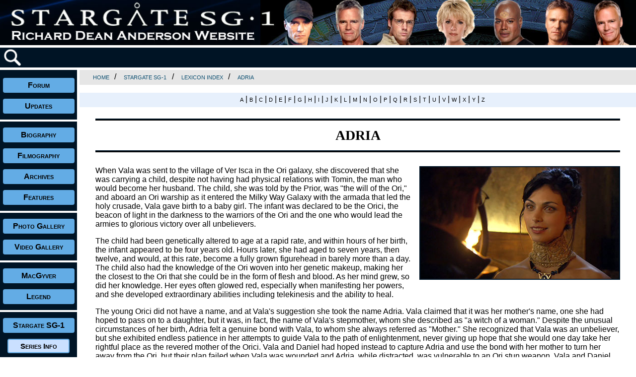

--- FILE ---
content_type: text/html
request_url: http://www.rdanderson.com/stargate/lexicon/entries/adria.htm
body_size: 17010
content:
<!DOCTYPE html>
<html lang="en">
  <head>
    <meta charset="utf-8">
	<meta name="viewport" content="width=device-width, initial-scale=1">
    <meta name="description" content="Stargate SG-1 Lexicon on the Richard Dean Anderson Website">
    <meta name="keywords" content="richard dean anderson, stargate sg-1, jack o'neill, lexicon">
    <title>Richard Dean Anderson Website - Stargate SG-1 Lexicon - Adria</title>
	
    <link rel="shortcut icon" href="../../../favicon.ico" type="image/x-icon">
	
    <!--[if IE]>
    <script src="http://html5shim.googlecode.com/svn/trunk/html5.js"></script>
    <![endif]-->
	
	<!-- picturefill for responsive srcset and picture tags in unsupported browsers -->
	<script>document.createElement( "picture" );</script>
	<script class="picturefill" async="async" src="../../../home/scripts/picturefill.min.js"></script>
	
	<link rel="stylesheet" type="text/css" href="../../../home/scripts/main.css">
	<link rel="stylesheet" type="text/css" href="../../../home/scripts/lexicon.css">
	
	<!-- javascript for social media icons - hide on hard drive	-->
	<script src="//platform-api.sharethis.com/js/sharethis.js#property=5b91990c29b61c0011779c4e&product=inline-share-buttons"></script>
	
  </head>

<body>

<!-- Off-canvas side navigation -->

<nav id="mySidenav" class="sidenav">
  <ul>
  <li><a href="javascript:void(0)" class="closebtn" onclick="closeNav()">&times;</a></li>
  <li><a href="../../../home/forum.htm" target="_blank">Forum</a></li>
  <li><a href="../../../updates/index.htm">Updates</a></li>
  <li><a href="../../../biography/index.htm">Biography</a></li>
  <li><a href="../../../filmography/index.htm">Filmography</a></li>
  <li><a href="../../../archives/index.htm">Archives</a></li>
  <li><a href="../../../features/index.htm">Features</a></li>
  <li><a href="../../../photos/index.htm">Photo Gallery</a></li>
  <li><a href="../../../videos/index.htm">Video Gallery</a></li>
  <li><a href="../../../macgyver/index.htm">MacGyver</a></li>
  <li><a href="../../../legend/index.htm">Legend</a></li>
  <li><a href="../../../stargate/index.htm">Stargate SG-1</a>
    <ul class="sidesubmenu">
    <li><a href="../../seriesinfo/index.htm">Series Info</a></li>
    <li><a href="../../episodes/index.htm">Episodes</a></li>
    <li><a href="../../lexicon/index.htm">Lexicon</a></li>
	<li><a href="../../locations/index.htm">Locations</a></li>
	<li><a href="../../destinations/index.htm">Destinations</a></li>
	<li><a href="../../glyphs/index.htm">Glyphs</a></li>
	<li><a href="../../tattoos/index.htm">Tattoos</a></li>
	<li><a href="../../insignia/index.htm">Insignia</a></li>
	<li><a href="../../cheyenne/index.htm">Cheyenne</a></li>
	<li><a href="../../goauld/index.htm">Goa'uld</a></li>
	<li><a href="../../dictionaries/index.htm">Dictionaries</a></li>
	<li><a href="../../storyarc/index.htm">Story Arcs</a></li>
	<li><a href="../../cameos/index.htm">Cameos</a></li>
	<li><a href="../../features/index.htm">Features</a></li>
    <li><a href="../../../photos/stargate.htm">Photos</a></li>
    </ul>
  </li>
  <li><a href="../../../charity/index.htm">Charity</a></li>
  <li><a href="../../../store/index.htm">Store</a></li>
  <li><a href="../../../home/mailing.htm">Mailing List</a></li>
  <li><a href="../../../home/chat.htm">Live Chat</a></li>
  <li><a href="../../../home/contact.htm">Contact</a></li>
  </ul>
</nav>


<!-- Container for the whole page enclosing the layout using CSS Grid -->

<div class="main-grid">


<!-- Header and banner with a link to the homepage, set to different sizes for different breakpoints -->

  <header class="header">
  <a href="../../../index.htm">
  <picture><!--[if IE 9]><video style="display: none;"><![endif]-->
  <source srcset="../../../home/images/banner-sg1400.jpg" media="(min-width: 71.875em)"> <!-- 1150px -->
  <source srcset="../../../home/images/banner-sg1150.jpg" media="(min-width: 56.25em)"> <!-- 900px -->
  <source srcset="../../../home/images/banner-sg900.jpg" media="(min-width: 40em)"> <!-- 640px -->
  <source srcset="../../../home/images/banner-sg640.jpg" media="(min-width: 25em)"> <!-- 400px -->
  <!--[if IE 9]></video><![endif]-->
  <img class="banner" src="../../../home/images/banner-sg400.jpg" alt="Richard Dean Anderson Website">
  </picture></a>
  </header>
  
  
<!-- Subheader including the menu icon, search icon, and google translate -->  
  
  <header class="subheader">
  <div>
  <img src="../../../home/images/icon-menu.gif" class="icon icon-menu" alt="Menu Icon" style="cursor:pointer" onclick="openNav()">
  <a href="../../../home/search.htm"><img src="../../../home/images/icon-search.gif" class="icon" alt="Search Icon"></a>
  </div>
  
  <!-- google translate - hide on hard drive  -->
  <div class="translate">
  <div id="google_translate_element"></div>
  <script type="text/javascript">
  function googleTranslateElementInit() {
  new google.translate.TranslateElement({pageLanguage: 'en', includedLanguages: 'de,en,es,fr,it,nl,ru,sv', layout: google.translate.TranslateElement.InlineLayout.SIMPLE, autoDisplay: false},
  'google_translate_element');
  }
  </script>
  <script type="text/javascript" src="//translate.google.com/translate_a/element.js?cb=googleTranslateElementInit"></script>
  </div>

  </header>
  
  
<!-- Navigation panel -->
  
  <nav class="navigation">
  <ul>
  <li><a href="../../../home/forum.htm" target="_blank">Forum</a></li>
  <li><a href="../../../updates/index.htm">Updates</a></li>
  <li><hr class="nav-rule"></li>
  <li><a href="../../../biography/index.htm">Biography</a></li>
  <li><a href="../../../filmography/index.htm">Filmography</a></li>
  <li><a href="../../../archives/index.htm">Archives</a></li>
  <li><a href="../../../features/index.htm">Features</a></li>
  <li><hr class="nav-rule"></li>
  <li><a href="../../../photos/index.htm">Photo Gallery</a></li>
  <li><a href="../../../videos/index.htm">Video Gallery</a></li>
  <li><hr class="nav-rule"></li>
  <li><a href="../../../macgyver/index.htm">MacGyver</a></li>
  <li><a href="../../../legend/index.htm">Legend</a></li>
  <li><hr class="nav-rule"></li>
  <li><a href="../../../stargate/index.htm">Stargate SG-1</a>
    <ul class="submenu">
    <li><a href="../../seriesinfo/index.htm">Series Info</a></li>
    <li><a href="../../episodes/index.htm">Episodes</a></li>
    <li><a href="../../lexicon/index.htm">Lexicon</a></li>
	<li><a href="../../locations/index.htm">Locations</a></li>
	<li><a href="../../destinations/index.htm">Destinations</a></li>
	<li><a href="../../glyphs/index.htm">Glyphs</a></li>
	<li><a href="../../tattoos/index.htm">Tattoos</a></li>
	<li><a href="../../insignia/index.htm">Insignia</a></li>
	<li><a href="../../cheyenne/index.htm">Cheyenne</a></li>
	<li><a href="../../goauld/index.htm">Goa'uld</a></li>
	<li><a href="../../dictionaries/index.htm">Dictionaries</a></li>
	<li><a href="../../storyarc/index.htm">Story Arcs</a></li>
	<li><a href="../../cameos/index.htm">Cameos</a></li>
	<li><a href="../../features/index.htm">Features</a></li>
    <li><a href="../../../photos/stargate.htm">Photos</a></li>
    </ul>
  </li>
  <li><hr class="nav-rule"></li>
  <li><a href="../../../charity/index.htm">Charity</a></li>
  <li><a href="../../../store/index.htm">Store</a></li>
  <li><a href="../../../home/mailing.htm">Mailing List</a></li>
  <li><a href="../../../home/chat.htm">Live Chat</a></li>
  <li><a href="../../../home/contact.htm">Contact</a></li>
  </ul>
  </nav>
  
  
<!-- Main -->

  <main class="main">
  
  <!-- Breadcrumbs -->

  <nav class="breadcrumbs">
  <a href="../../../index.htm">Home</a>&nbsp;/&nbsp; 
  <a href="../../index.htm">Stargate SG-1</a>&nbsp;/&nbsp;
  <a href="../index.htm">Lexicon Index</a>&nbsp;/&nbsp;
  <a href="adria.htm">Adria</a>
  </nav> <!-- end breadcrumbs -->
  
  <nav class="topbar">
  <a href="../index.htm#A">A</a> | 
  <a href="../index.htm#B">B</a> | 
  <a href="../index.htm#C">C</a> | 
  <a href="../index.htm#D">D</a> | 
  <a href="../index.htm#E">E</a> | 
  <a href="../index.htm#F">F</a> | 
  <a href="../index.htm#G">G</a> | 
  <a href="../index.htm#H">H</a> | 
  <a href="../index.htm#I">I</a> | 
  <a href="../index.htm#J">J</a> | 
  <a href="../index.htm#K">K</a> | 
  <a href="../index.htm#L">L</a> | 
  <a href="../index.htm#M">M</a> | 
  <a href="../index.htm#N">N</a> | 
  <a href="../index.htm#O">O</a> | 
  <a href="../index.htm#P">P</a> | 
  <a href="../index.htm#Q">Q</a> | 
  <a href="../index.htm#R">R</a> | 
  <a href="../index.htm#S">S</a> | 
  <a href="../index.htm#T">T</a> | 
  <a href="../index.htm#U">U</a> | 
  <a href="../index.htm#V">V</a> | 
  <a href="../index.htm#W">W</a> | 
  <a href="../index.htm#X">X</a> | 
  <a href="../index.htm#Y">Y</a> | 
  <a href="../index.htm#Z">Z</a>
  </nav> <!-- end topbar -->
  
  <!-- Main Window for Content with left/right margin and left/right padding of 1em -->
  
  <div class="content">
  
  <!-- Insert Main Content Here -->
  
  <h2>ADRIA</h2>
  
  <picture><img class="sglexiconentry" src="../images/adria.jpg" alt="Adria"></picture>

<p>
When Vala was sent to the village of Ver Isca in the Ori galaxy, she discovered that she was carrying a child, despite not having had physical relations with Tomin, the man who would become her husband. The child, she was told by the Prior, was "the will of the Ori," and aboard an Ori warship as it entered the Milky Way Galaxy with the armada that led the holy crusade, Vala gave birth to a baby girl. The infant was declared to be the Orici, the beacon of light in the darkness to the warriors of the Ori and the one who would lead the armies to glorious victory over all unbelievers.</p>

<p>The child had been genetically altered to age at a rapid rate, and within hours of her birth, the infant appeared to be four years old. Hours later, she had aged to seven years, then twelve, and would, at this rate, become a fully grown figurehead in barely more than a day. The child also had the knowledge of the Ori woven into her genetic makeup, making her the closest to the Ori that she could be in the form of flesh and blood. As her mind grew, so did her knowledge. Her eyes often glowed red, especially when manifesting her powers, and she developed extraordinary abilities including telekinesis and the ability to heal.</p>

<p>The young Orici did not have a name, and at Vala's suggestion she took the name Adria. Vala claimed that it was her mother's name, one she had hoped to pass on to a daughter, but it was, in fact, the name of Vala's stepmother, whom she described as "a witch of a woman." Despite the unusual circumstances of her birth, Adria felt a genuine bond with Vala, to whom she always referred as "Mother." She recognized that Vala was an unbeliever, but she exhibited endless patience in her attempts to guide Vala to the path of enlightenment, never giving up hope that she would one day take her rightful place as the revered mother of the Orici. Vala and Daniel had hoped instead to capture Adria and use the bond with her mother to turn her away from the Ori, but their plan failed when Vala was wounded and Adria, while distracted, was vulnerable to an Ori stun weapon. Vala and Daniel escaped, leaving her behind, but SG-1 encountered Adria again barely days later, now a young woman of extraordinary powers and the leader of the Ori warriors.</p>

<p>The Jaffa had unleashed the Ancient weapon of Dakara in an attempt to obliterate the populations that had fallen to the Ori. On one such world, Adria had survived the lethal effects of the weapon because of the necklace she wore, a pendant which held a piece of the holy city of Celestis and kept her safe. Adria also exhibited powerful telekinetic abilities, single-handedly levitating, choking, deflecting, or killing squads of Jaffa through only the power of her mind. Upon learning of the source of the weapon, she activated and piloted an Ori warship, also using the power of her mind without the need of interfacing with the command chair, and she directed the ship to Dakara. In retaliation against the Jaffa, Adria was responsible for the destruction of Dakara.</p>

<p>As SG-1 sought the location of the Sangreal, Merlin's weapon to destroy ascended beings, Adria also sought the device. Across the vast distance of space, she used her unique link with her mother to plant a dream in Vala's mind. The dream of "three into one" was the key to deciphering the address of the planet where the Sangreal was said to be hidden. Knowing of the safeguards that Morgan Le Fay had put into place, Adria required the cooperation of Daniel to find it, and so she drew SG-1 to her and took on the guise of Osric, the village archivist, to join their quest. SG-1 recognized her deception, however, and using shape-shifting abilities, she returned to her own form. While on the planet, her Ori-given powers were neutralized, and she only had access to the defensive powers and the personal force field that originated from her pendant. The obelisk on the planet prevented her from transporting with the team to encounter Merlin, but her extensive knowledge of gate technology allowed her to determine the last address dialed and to pursue the team through the circuit of planets. There, her powers were restored, her bluish personal shield protected her from P-90 gunfire, and the orange stream of energy directed from her hand gave her the advantage. She captured Merlin's weapon and took Daniel prisoner.</p>

<p>Adria's attempt to convert Daniel did not succeed, but he allowed her to believe that he was turning to the Ori, and through the power of Adria's necklace pendant Daniel was transformed into a Prior. Adria needed Daniel's cooperation to complete Merlin's weapon and use it against the Ancients, but Daniel gained the cooperation of SG-1 in a scheme that used the anti-prior device to neutralize Adria's power, allowing them to complete the weapon and send both the weapon and Adria on an Ori warship through the supergate to the Ori galaxy.</p>

<p>Because she was human and not an ascended being, Adria was not affected by Merlin's weapon, and she returned to the Milky Way Galaxy. Although Adria could not read minds, she could sense the truth in one's mind, and SG-1 concocted a plan to implant false memories in Vala's mind in order to lure Adria and capture her. The plan was thwarted by Ba'al, however, who captured Adria instead and implanted his own symbiote in her host body in order to acquire the powers of both the Goa'uld and the Ori in an attempt to control the galaxy. SG-1 recaptured Adria, and by removing her pendant and using the anti-prior device to suppress her powers, they attempted to remove Ba'al's symbiote surgically in order to replace him with a more cooperative Tok'ra symbiote. The surgery failed, however, when Ba'al's symbiote released a deadly toxin into Adria's nervous system as it was extracted. No longer restrained by the anti-prior device, Adria regained consciousness, but she was too weak to heal herself, and, recognizing that her body was dying, she prepared for the only alternative left to her. With the last of her energy, Adria drew upon her Ori powers and ascended.</p>

<p>Portrayed by: Emma Rose* (age 4), Jodelle Ferland (age 7), Brenna O'Brien (age 12), Morena Baccarin (adult)<br>
<span class="caption">*Cameo by Emma Rose (Cooper): Daughter of Executive Producer Robert C. Cooper</span></p>

<p>Cross Reference: 
<a href="antiprior.htm">Anti-Prior Device</a>, 
<a href="ascension.htm">Ascension</a>, 
<a href="baal.htm">Ba'al</a>, 
<a href="dakara.htm">Dakara</a>, 
<a href="dakaraweapon.htm">Dakara Weapon</a>, 
<a href="maldoranvala.htm">Vala Mal Doran</a>, 
<a href="merlinsweapon.htm">Merlin's Weapon</a>, 
<a href="ori.htm">Ori</a>, 
<a href="oriwarriors.htm">Ori Warriors</a>, 
<a href="orici.htm">Orici</a>, 
<a href="origin.htm">Origin</a>, 
<a href="osric.htm">Osric</a>, 
<a href="sangreal.htm">Sangreal</a>, 
<a href="sangrealplanet.htm">Sangreal Planet</a>
</p>

<p>Episode Reference: 
<a href="../../episodes/episodes/10-01flesh.htm"><span class="underline">Flesh and Blood</span></a>, 
<a href="../../episodes/episodes/10-07counter.htm"><span class="underline">Counterstrike</span></a>, 
<a href="../../episodes/episodes/10-10quest.htm"><span class="underline">The Quest</span></a>, 
<a href="../../episodes/episodes/10-14shroud.htm"><span class="underline">The Shroud</span></a>, 
<a href="../../episodes/episodes/10-19dominion.htm"><span class="underline">Dominion</span></a>
</p>
  
  <div class="clear_both"></div>
  
  </div> <!-- end content -->
  
  </main>
  
  
<!-- Footer with social media icons -->
   
  <footer class="footer">
  <!-- hide on hard drive  -->
  <div class="sharethis-inline-share-buttons"></div>

  </footer>
  
</div> <!-- end of main-grid page -->

<!-- Script for the off-canvas menu -->

<script>
function openNav() {
    document.getElementById("mySidenav").style.width = "250px";
}

function closeNav() {
    document.getElementById("mySidenav").style.width = "0";
}
</script>

</body>
</html>


--- FILE ---
content_type: text/css
request_url: http://www.rdanderson.com/home/scripts/lexicon.css
body_size: 12811
content:
/* Lexicon CSS */

/* Main title page */

img.title { 
  width: 100%;
  max-width: 700px;
  display: block;
  margin: 1em 0em;
  border: .125em solid #001425;
  -webkit-box-shadow: 0px 0px 10px 3px rgba(0,0,0,0.5);
  box-shadow: 0px 0px 10px 3px rgba(0,0,0,0.5);
}

img.directory { 
  width: 100%;
  max-width: 400px;
  display: block;
  margin: 1em 0em;
  border: .125em solid #001425;
  -webkit-border-radius: 10px;
  border-radius: 10px;
  -webkit-box-shadow: 0px 0px 10px 3px rgba(0,0,0,0.5);
  box-shadow: 0px 0px 10px 3px rgba(0,0,0,0.5);
}


/* Still used for Legend Episodes */

img.entryimage {
  width: 100%;
  max-width: 400px;
  display: block;
  overflow: hidden;
  margin: 1em auto;
  border: .125em solid #001425;
}

@media screen and (min-width: 56.25em) {

img.entryimage { 
  float:right;
  margin: 0em 0em 1em 1em;
}
}


/* Series Info */

img.seriesinfo {
  width: 100%;
  max-width: 400px;
  display: block;
  overflow: hidden;
  margin: 1em auto;
  border: .125em solid #001425;
}

@media screen and (min-width: 56.25em) {

img.seriesinfo { 
  float:right;
  margin: 0em 0em 1em 1em;
}
}


/* Index for Episode Guide and Lexicon */

div.index { 
  padding: 1em;
  margin-bottom: 1em;
  border: .125em solid #001425;
  -webkit-border-radius: 10px;
  border-radius: 10px;
  -webkit-box-shadow: 0px 0px 10px 3px rgba(0,0,0,0.5);
  box-shadow: 0px 0px 10px 3px rgba(0,0,0,0.5);
  overflow: hidden;
  -webkit-column-width: 300px; /* Chrome, Safari, Opera */
  -moz-column-width: 300px; /* Firefox */
  column-width: 300px;
  -webkit-column-gap: 20px; /* Chrome, Safari, Opera */
  -moz-column-gap: 20px; /* Firefox */
  column-gap: 20px;
}

div.index p.dropcap { 
  font-family: Copperplate, 'Copperplate Gothic Light', fantasy;
  font-size: 2em;
  font-weight: 700;
  text-align: left;
  margin: 0em 0em 1em 0em; 
}


/* Image for Episode Guide pages */

img.episodeimage {
  width: 100%;
  max-width: 400px;
  display: block;
  margin: 1em auto;
  border: .125em solid #001425;
}

@media screen and (min-width: 56.25em) {

img.episodeimage { 
  float:right;
  margin: 0em 0em 1em 1em;
}
}

img.avalonreflect {
  width: 100%;
  max-width: 800px;
  display: block;
  margin: 1em auto;
}


/* Top address bar for Episode Guide and Lexicon */

.topbar { 
  max-width: none;
  background-color: rgba(208,225,249,0.5);
  padding: .3em 1.25px .4em 1.25em;
  margin: 1em 0em 1em 0em;
  text-align:center;
}

.topbar a { 
  display: inline;
  font-family: Tahoma, Geneva, sans-serif;
  font-size: .7em;
  color: #000000;
  font-weight: 400;
  text-decoration: none;
  text-transform: uppercase;
}

.topbar a:hover {
  text-decoration: underline solid;
}


/* MacGyverisms - Inventions - Destinations */

div.macgyverisms { 
  width: 100%;
  max-width: 200px;
  display: block;
  text-align: center;
  margin: 1em;
}

img.macgyverisms { 
  width: 100%;
  max-width: 200px;
  display: block;
  margin: 0px;
  border: .125em solid #001425;
}

div.inventions { 
  width: 100%;
  max-width: 200px;
  display: block;
  text-align: center;
  margin: 1em;
}

img.inventions { 
  width: 100%;
  max-width: 200px;
  display: block;
  margin: 0px;
  border: .125em solid #001425;
}

div.destinations { 
  width: 100%;
  max-width: 200px;
  display: block;
  text-align: center;
  margin: 1em;
}

img.destinations { 
  width: 100%;
  max-width: 200px;
  display: block;
  margin: 0px;
  border: .125em solid #001425;
}


/* Special images for Wormhole X-treme */

div.xtreme { 
  width: 80%;
  display: block;
  margin: 1em auto;
  overflow: hidden;
}

div.xtreme p { 
  font-size: .90em;
  padding: 0em;
  margin: .1em 0em 0em 0em;
}

img.xtreme { 
  width: 50px;
  height: 50px;
  float: left;
  margin-right: 1em;
  border: .125em solid #001425;
}

div.xtremecameo { 
  width: 490px;
  padding: 0px;
  margin: 0px;
}


/* Unordered list for Notes, Quotes, and Record */

ul.lexicon {
  font-family: Verdana, Geneva, sans-serif;
  font-size: 1em;
  color: #000000;
}

/* Episode image captures */

img.capture { 
  width: 100%;
  max-width: 400px;
  display: block;
  margin: 1em;
  border: .125em solid #001425;
}


/* Image for Lexicon Entries */

img.lexiconentry {
  width: 100%;
  max-width: 300px;
  display: block;
  margin: 1em auto;
  border: .125em solid #001425;
}

@media screen and (min-width: 56.25em) {

img.lexiconentry { 
  float:right;
  margin: 0em 0em 1em 1em;
}
}


/* Glyphs and Addresses in the Lexicon */

img.sglexiconentry {
  width: 100%;
  max-width: 400px;
  display: block;
  margin: 1em auto;
  border: .125em solid #001425;
}

@media screen and (min-width: 56.25em) {

img.sglexiconentry { 
  float:right;
  margin: 0em 0em 1em 1em;
}
}

img.lexiconaddress {   /* address of 6 glyphs 75px high */
  width: 100%;
  max-width: 450px;
  display: block;
  margin: 1em 0em;
}

img.lexiconaddresspoo {   /* address of 6 glyphs plus point of origin 75px high */ 
  width: 100%;
  max-width: 625px;
  display: block;
  margin: 1em 0em;
}

div.lexiconglyph {   /* for single glyph or ancient alphabet with a caption and no border */
  width: 100%;
  max-width: 75px;
  display: block;
  text-align: center;
  margin: .5em;
}

img.lexiconglyph {   /* for single glyph or ancient alphabet no border */
  width: 100%;
  max-width: 75px;
  display: block;
  margin: 0px;
}

img.ancienttreasure { 
  width: 100%;
  max-width: 550px;
  display: block;
  margin: 0px auto;
}

img.ancientreflect { 
  width: 100%;
  max-width: 1000px;
  display: block;
  margin: 0px auto;
}

img.runes { 
  width: 20px;
  display:inline;
  margin: 5px;
}


/* Shooting Locations */

div.locations { 
  width: 100%;
  max-width: 300px;
  display: block;
  text-align: center;
  margin: 1em;
}

img.locations { 
  width: 100%;
  max-width: 300px;
  display: block;
  border: .125em solid #001425;
}

div.locations p { 
  font-size: .75em;
  padding: 0em;
  margin: 0em; 
}

div.sglocations { 
  width: 100%;
  max-width: 320px;
  display: block;
  text-align: center;
  margin: 1em;
}

img.sglocations { 
  width: 100%;
  max-width: 320px;
  display: block;
  border: .125em solid #001425;
}

div.sglocations p { 
  font-size: .75em;
  padding: 0em;
  margin: 0em; 
}

hr.location-rule { 
  display: block;
  width: 75%;
  margin-top: 0.5em;
  margin-bottom: 0.5em;
  border-style: dashed;
  border-width: 1px;
  border-color: #cccccc;
}

img.location-studio { 
  width: 100%;
  max-width: 400px;
  display: block;
  border: .125em solid #001425;
  margin: 1.5em 1em 0em 1em;
}

/* Legend Novels */

div.novels { 
  max-width: 1000px;
  padding: 1em;
  margin: 1em auto;
  border: .125em solid #001425;
  -webkit-border-radius: 10px;
  border-radius: 10px;
  -webkit-box-shadow: 0px 0px 10px 3px rgba(0,0,0,0.5);
  box-shadow: 0px 0px 10px 3px rgba(0,0,0,0.5);
  overflow: hidden;
}

img.novels {
  width: 100%;
  max-width: 200px;
  display: block;
  margin: 1em auto;
  border: .125em solid #001425;
}

@media screen and (min-width: 56.25em) {

img.novels { 
  float: left;
  margin: 0em 1em 1em 0em;
}
}

/* MacGyver Quiz */

p.largetext { 
  font-family: Copperplate, 'Copperplate Gothic Light', fantasy;
  font-size: 2em;
  font-weight: 700;
  text-align: left;
  margin: 0em 0em .5em 0em; 
}

ul.quiz { 
  list-style-type: square;
}

div.quizanswer { 
  max-width: 700px;
  border-style:double;
}

div.quizanswer p { 
  margin: .5em;
  color: #ffffff;
}


/* Special Features Articles and Interviews */

img.mainimage {
  width: 100%;
  max-width: 400px;
  display: block;
  overflow: hidden;
  margin: 1em auto;
  border: .125em solid #001425;
}

@media screen and (min-width: 56.25em) {

img.mainimage { 
  float:right;
  margin: 0em 0em 1em 1em;
}
}

img.featurestory400 { 
  display: block;
  width: 100%;
  max-width: 400px;
  border: .125em solid #001425;
  margin: 1em;
}

img.featurestory250 { 
  display: block;
  width: 100%;
  max-width: 250px;
  border: .125em solid #001425;
  margin: 1em;
}


/* Stargate Feature Articles Index */

div.sgfeatureindex { 
  max-width: 1000px;
  padding: 1em;
  margin: 1em auto;
  border: .125em solid #001425;
  -webkit-border-radius: 10px;
  border-radius: 10px;
  -webkit-box-shadow: 0px 0px 10px 3px rgba(0,0,0,0.5);
  box-shadow: 0px 0px 10px 3px rgba(0,0,0,0.5);
  overflow: hidden;
}

img.sgfeatureindex { 
  display: block;
  width: 100px;
  margin: 1em auto;
  border: .125em solid #001425;
}

@media screen and (min-width: 56.25em) {

img.sgfeatureindex { 
  float: left;
  margin: 0em 1em 1em 0em;
}
}


/* MacGyver Special Features */

div.tvguide { 
  width: 100%;
  max-width: 400px;
  display: block;
  text-align: center;
  font-family: Verdana, Geneva, sans-serif;
  font-size: .75em;
  padding: 0em;
  margin: 1em;
}

img.tvguide { 
  width: 100%;
  max-width: 400px;
  border: .125em solid #001425;
}

img.worksheets { 
  width: 100%;
  max-width: 400px;
  border: .125em solid #001425;
  margin: 1em;
}

div.memorabilia { 
  width: 100%;
  max-width: 400px;
  display: block;
  text-align: center;
  font-family: Verdana, Geneva, sans-serif;
  font-size: .75em;
  padding: 0em;
  margin: 1em;
}

img.memorabilia { 
  width: 100%;
  max-width: 400px;
  border: .125em solid #001425;
}

img.farewell { 
  width: 100%;
  max-width: 800px;
  display: block;
  margin: 1em auto;
  border: .125em solid #001425;
}

/* Stargate Glyphs and Addresses */

img.stargate { 
  width: 100%;
  max-width: 800px;
  display: block;
  margin: 1em auto;
}

img.dhd { 
  width: 100%;
  max-width: 600px;
  display: block;
  margin: 1em auto;
}

div.glyph { 
  width: 100%;
  max-width: 100px;
  display: block;
  text-align: center;
  margin: 1em;
  border: .125em solid #001425;
}

img.glyph { 
  width: 100%;
  max-width: 90px;
  display: block;
  margin: 0px auto;
}

div.glyphaddress { 
  width: 100%;
  max-width: 900px;
  display: block;
  margin: 3em auto;
  padding: 0px;
  text-align: center;
  border: .3em double #001425;
}

div.addresstext { 
  width: 160px;
  display:inline-block;
  margin: 0px;
  padding: 0px 10px 0px 0px;
  text-align: right;
}

img.addressimage { 
  width: 160px;
  margin: 0px;
}

img.addressglyphs { 
  width: 100%;
  max-width: 540px;
  margin: 0px;
}


/* Stargate Jaffa Tattoos */

div.tattoo { 
  width: 100%;
  max-width: 170px;
  display: block;
  text-align: center;
  margin: 1em;
  border: .125em solid #001425;
}

img.tattoo { 
  width: 100%;
  max-width: 170px;
  display: block;
  margin: 0px auto;
}


/* Stargate Cheyenne Complex */

img.cheyenne { 
  width: 100%;
  max-width: 800px;
  display: block;
  margin: 0px auto;
}


/* Stargate Military Insignia */

div.insignia { 
  width: 100%;
  max-width: 150px;
  display: block;
  text-align: center;
  margin: 1em;
}

img.insignia { 
  width: 100%;
  max-width: 150px;
  display: block;
  margin: 0px auto;
  border: .125em solid #001425;
}

div.ribbons { 
  width: 100%;
  max-width: 400px;
  display: block;
  text-align: center;
  margin: 1em;
}

img.ribbons { 
  width: 100%;
  max-width: 400px;
  display: block;
  margin: 0px;
  border: .125em solid #001425;
}


/* Stargate Goa'uld Pantheon */


div.goauld-border { 
  padding: 1em;
  -webkit-border-radius: 10px;
  border-radius: 20px;
  -webkit-box-shadow: 0px 0px 10px 3px rgba(0,0,0,0.5);
  box-shadow: 0px 0px 10px 3px rgba(0,0,0,0.5);
}

div.egyptian { border: .5em solid #ff0000; }
div.canaanite { border: .5em solid #ff9900; }
div.babylonian { border: .5em solid #ffff00; }
div.yoruba { border: .5em solid #00ff00; }
div.greek { border: .5em solid #33cc33; }
div.indian { border: .5em solid #33cccc; }
div.chinese { border: .5em solid #00ffff; }
div.japanese { border: .5em solid #00ccff; }
div.slavic { border: .5em solid #cc99ff; }
div.gaulish { border: .5em solid #cc66ff; }
div.celtic { border: .5em solid #ff00ff; }
div.mayan { border: .5em solid #990099; }

div.goauld { 
  width: 100%;
  max-width: 400px;
  display: block;
  text-align: center;
  margin: 1em;
}

img.goauld { 
  width: 100%;
  max-width: 400px;
  display: block;
  margin: 0px;
  border: .125em solid #001425;
}

div.goauld p { 
  font-size: .75em;
  font-weight: 700;
  padding: 0em;
  margin: 0em;
}


/* Stargate Alien Dictionary */

.dictionary-container {
  display: grid;
  max-width: 800px;
  margin: 0px auto;
  grid-template-columns: auto auto;
  padding: 10px;
  border: .125em solid #001425;
}

.dictionary-item {
  font-family: Verdana, Geneva, sans-serif;
  font-size: 1em;
  color: #000000;
  padding: .5em;
  text-align: left;
}


/* Stargate Story Arc Map */

img.storyarc { 
  width: 100%;
  max-width: 1130px;
  display: block;
  margin: 0px auto;
}


/* Stargate Cameos */

div.sgcameo { 
  width: 100%;
  max-width: 200px;
  display: block;
  text-align: center;
  margin: 1em;
  border: .125em solid #001425;
}

img.sgcameo { 
  width: 100%;
  max-width: 200px;
  display: block;
  margin: 0px;
}

